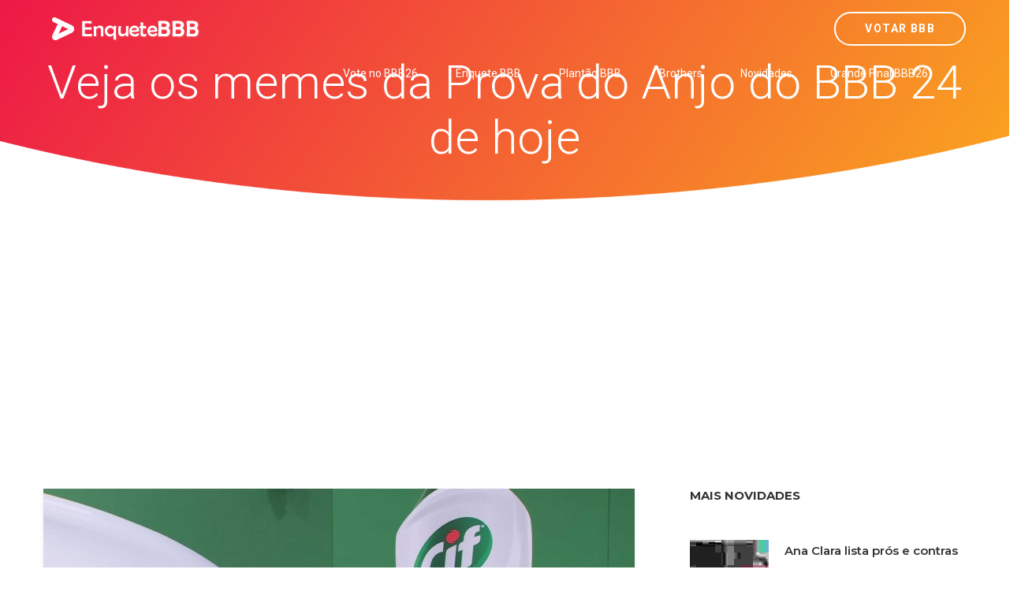

--- FILE ---
content_type: text/html; charset=utf-8
request_url: https://www.google.com/recaptcha/api2/aframe
body_size: 167
content:
<!DOCTYPE HTML><html><head><meta http-equiv="content-type" content="text/html; charset=UTF-8"></head><body><script nonce="M6pGsf3kkZ5Ls5G7NgCjjw">/** Anti-fraud and anti-abuse applications only. See google.com/recaptcha */ try{var clients={'sodar':'https://pagead2.googlesyndication.com/pagead/sodar?'};window.addEventListener("message",function(a){try{if(a.source===window.parent){var b=JSON.parse(a.data);var c=clients[b['id']];if(c){var d=document.createElement('img');d.src=c+b['params']+'&rc='+(localStorage.getItem("rc::a")?sessionStorage.getItem("rc::b"):"");window.document.body.appendChild(d);sessionStorage.setItem("rc::e",parseInt(sessionStorage.getItem("rc::e")||0)+1);localStorage.setItem("rc::h",'1768594299154');}}}catch(b){}});window.parent.postMessage("_grecaptcha_ready", "*");}catch(b){}</script></body></html>